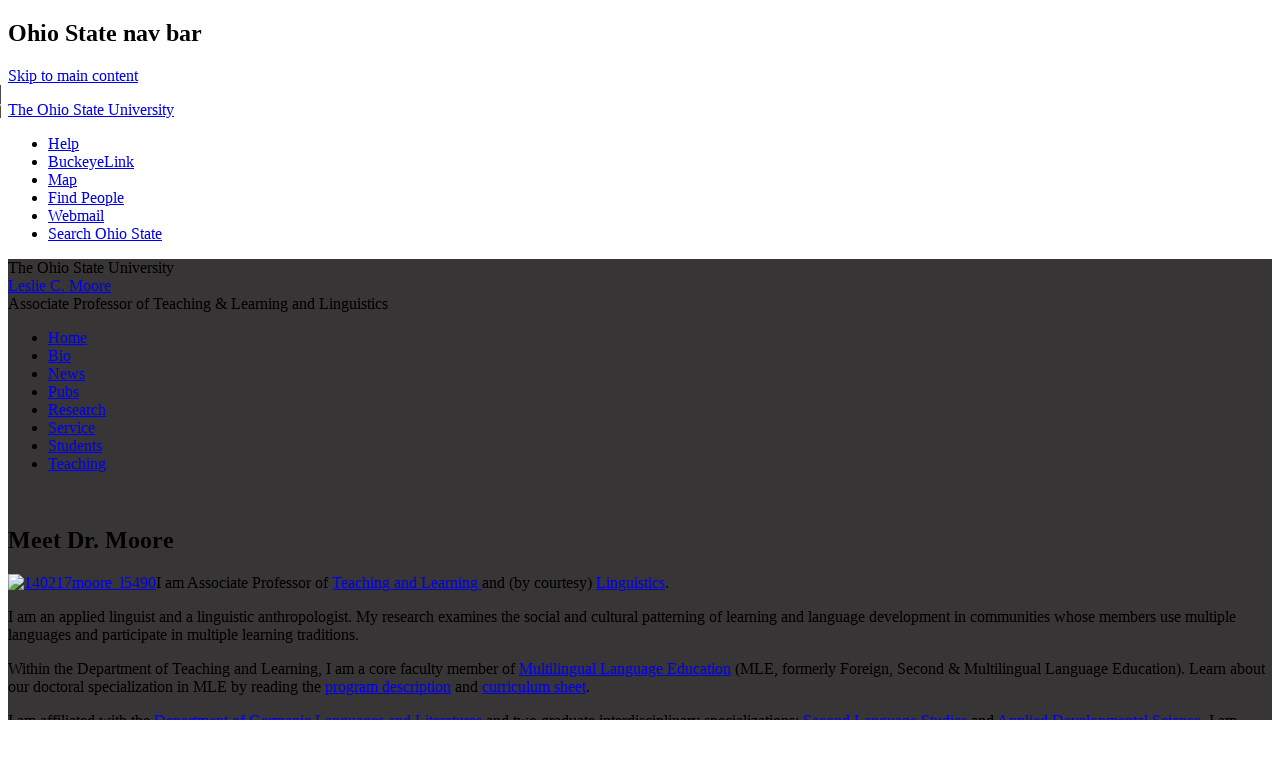

--- FILE ---
content_type: text/html; charset=UTF-8
request_url: https://u.osu.edu/moore.1817/
body_size: 13454
content:
<!DOCTYPE html>
<!--[if lt IE 7 ]><html class="ie ie6" lang="en-US"> <![endif]-->
<!--[if IE 7 ]><html class="ie ie7" lang="en-US"> <![endif]-->
<!--[if IE 8 ]><html class="ie ie8" lang="en-US"> <![endif]-->
<!--[if (gte IE 9)|!(IE)]><!--><html lang="en-US"><!--<![endif]-->
<head>
<meta charset="UTF-8" />
<meta name="viewport" content="width=device-width, initial-scale=1">
<title>Leslie C. Moore | Associate Professor of Teaching & Learning and Linguistics</title>
<link rel="profile" href="http://gmpg.org/xfn/11" />
<link rel="pingback" href="https://u.osu.edu/moore.1817/xmlrpc.php" />
<link href="//maxcdn.bootstrapcdn.com/font-awesome/4.2.0/css/font-awesome.min.css" rel="stylesheet">
<!-- favicons -->
<link rel="shortcut icon" href="https://u.osu.edu/moore.1817/wp-content/themes/osu/assets/osu_navbar/images/favicon.ico">
<link rel="apple-touch-icon" href="https://u.osu.edu/moore.1817/wp-content/themes/osu/assets/osu_navbar/images/apple-touch-icon.png">

<meta name='robots' content='max-image-preview:large' />
<link rel='dns-prefetch' href='//www.osu.edu' />
<link rel="alternate" type="application/rss+xml" title="Leslie C. Moore &raquo; Feed" href="https://u.osu.edu/moore.1817/feed/" />
<link rel="alternate" type="application/rss+xml" title="Leslie C. Moore &raquo; Comments Feed" href="https://u.osu.edu/moore.1817/comments/feed/" />
<link rel="alternate" title="oEmbed (JSON)" type="application/json+oembed" href="https://u.osu.edu/moore.1817/wp-json/oembed/1.0/embed?url=https%3A%2F%2Fu.osu.edu%2Fmoore.1817%2F" />
<link rel="alternate" title="oEmbed (XML)" type="text/xml+oembed" href="https://u.osu.edu/moore.1817/wp-json/oembed/1.0/embed?url=https%3A%2F%2Fu.osu.edu%2Fmoore.1817%2F&#038;format=xml" />
<style id='wp-img-auto-sizes-contain-inline-css' type='text/css'>
img:is([sizes=auto i],[sizes^="auto," i]){contain-intrinsic-size:3000px 1500px}
/*# sourceURL=wp-img-auto-sizes-contain-inline-css */
</style>
<style id='wp-emoji-styles-inline-css' type='text/css'>

	img.wp-smiley, img.emoji {
		display: inline !important;
		border: none !important;
		box-shadow: none !important;
		height: 1em !important;
		width: 1em !important;
		margin: 0 0.07em !important;
		vertical-align: -0.1em !important;
		background: none !important;
		padding: 0 !important;
	}
/*# sourceURL=wp-emoji-styles-inline-css */
</style>
<style id='wp-block-library-inline-css' type='text/css'>
:root{--wp-block-synced-color:#7a00df;--wp-block-synced-color--rgb:122,0,223;--wp-bound-block-color:var(--wp-block-synced-color);--wp-editor-canvas-background:#ddd;--wp-admin-theme-color:#007cba;--wp-admin-theme-color--rgb:0,124,186;--wp-admin-theme-color-darker-10:#006ba1;--wp-admin-theme-color-darker-10--rgb:0,107,160.5;--wp-admin-theme-color-darker-20:#005a87;--wp-admin-theme-color-darker-20--rgb:0,90,135;--wp-admin-border-width-focus:2px}@media (min-resolution:192dpi){:root{--wp-admin-border-width-focus:1.5px}}.wp-element-button{cursor:pointer}:root .has-very-light-gray-background-color{background-color:#eee}:root .has-very-dark-gray-background-color{background-color:#313131}:root .has-very-light-gray-color{color:#eee}:root .has-very-dark-gray-color{color:#313131}:root .has-vivid-green-cyan-to-vivid-cyan-blue-gradient-background{background:linear-gradient(135deg,#00d084,#0693e3)}:root .has-purple-crush-gradient-background{background:linear-gradient(135deg,#34e2e4,#4721fb 50%,#ab1dfe)}:root .has-hazy-dawn-gradient-background{background:linear-gradient(135deg,#faaca8,#dad0ec)}:root .has-subdued-olive-gradient-background{background:linear-gradient(135deg,#fafae1,#67a671)}:root .has-atomic-cream-gradient-background{background:linear-gradient(135deg,#fdd79a,#004a59)}:root .has-nightshade-gradient-background{background:linear-gradient(135deg,#330968,#31cdcf)}:root .has-midnight-gradient-background{background:linear-gradient(135deg,#020381,#2874fc)}:root{--wp--preset--font-size--normal:16px;--wp--preset--font-size--huge:42px}.has-regular-font-size{font-size:1em}.has-larger-font-size{font-size:2.625em}.has-normal-font-size{font-size:var(--wp--preset--font-size--normal)}.has-huge-font-size{font-size:var(--wp--preset--font-size--huge)}.has-text-align-center{text-align:center}.has-text-align-left{text-align:left}.has-text-align-right{text-align:right}.has-fit-text{white-space:nowrap!important}#end-resizable-editor-section{display:none}.aligncenter{clear:both}.items-justified-left{justify-content:flex-start}.items-justified-center{justify-content:center}.items-justified-right{justify-content:flex-end}.items-justified-space-between{justify-content:space-between}.screen-reader-text{border:0;clip-path:inset(50%);height:1px;margin:-1px;overflow:hidden;padding:0;position:absolute;width:1px;word-wrap:normal!important}.screen-reader-text:focus{background-color:#ddd;clip-path:none;color:#444;display:block;font-size:1em;height:auto;left:5px;line-height:normal;padding:15px 23px 14px;text-decoration:none;top:5px;width:auto;z-index:100000}html :where(.has-border-color){border-style:solid}html :where([style*=border-top-color]){border-top-style:solid}html :where([style*=border-right-color]){border-right-style:solid}html :where([style*=border-bottom-color]){border-bottom-style:solid}html :where([style*=border-left-color]){border-left-style:solid}html :where([style*=border-width]){border-style:solid}html :where([style*=border-top-width]){border-top-style:solid}html :where([style*=border-right-width]){border-right-style:solid}html :where([style*=border-bottom-width]){border-bottom-style:solid}html :where([style*=border-left-width]){border-left-style:solid}html :where(img[class*=wp-image-]){height:auto;max-width:100%}:where(figure){margin:0 0 1em}html :where(.is-position-sticky){--wp-admin--admin-bar--position-offset:var(--wp-admin--admin-bar--height,0px)}@media screen and (max-width:600px){html :where(.is-position-sticky){--wp-admin--admin-bar--position-offset:0px}}

/*# sourceURL=wp-block-library-inline-css */
</style><style id='global-styles-inline-css' type='text/css'>
:root{--wp--preset--aspect-ratio--square: 1;--wp--preset--aspect-ratio--4-3: 4/3;--wp--preset--aspect-ratio--3-4: 3/4;--wp--preset--aspect-ratio--3-2: 3/2;--wp--preset--aspect-ratio--2-3: 2/3;--wp--preset--aspect-ratio--16-9: 16/9;--wp--preset--aspect-ratio--9-16: 9/16;--wp--preset--color--black: #000000;--wp--preset--color--cyan-bluish-gray: #abb8c3;--wp--preset--color--white: #ffffff;--wp--preset--color--pale-pink: #f78da7;--wp--preset--color--vivid-red: #cf2e2e;--wp--preset--color--luminous-vivid-orange: #ff6900;--wp--preset--color--luminous-vivid-amber: #fcb900;--wp--preset--color--light-green-cyan: #7bdcb5;--wp--preset--color--vivid-green-cyan: #00d084;--wp--preset--color--pale-cyan-blue: #8ed1fc;--wp--preset--color--vivid-cyan-blue: #0693e3;--wp--preset--color--vivid-purple: #9b51e0;--wp--preset--gradient--vivid-cyan-blue-to-vivid-purple: linear-gradient(135deg,rgb(6,147,227) 0%,rgb(155,81,224) 100%);--wp--preset--gradient--light-green-cyan-to-vivid-green-cyan: linear-gradient(135deg,rgb(122,220,180) 0%,rgb(0,208,130) 100%);--wp--preset--gradient--luminous-vivid-amber-to-luminous-vivid-orange: linear-gradient(135deg,rgb(252,185,0) 0%,rgb(255,105,0) 100%);--wp--preset--gradient--luminous-vivid-orange-to-vivid-red: linear-gradient(135deg,rgb(255,105,0) 0%,rgb(207,46,46) 100%);--wp--preset--gradient--very-light-gray-to-cyan-bluish-gray: linear-gradient(135deg,rgb(238,238,238) 0%,rgb(169,184,195) 100%);--wp--preset--gradient--cool-to-warm-spectrum: linear-gradient(135deg,rgb(74,234,220) 0%,rgb(151,120,209) 20%,rgb(207,42,186) 40%,rgb(238,44,130) 60%,rgb(251,105,98) 80%,rgb(254,248,76) 100%);--wp--preset--gradient--blush-light-purple: linear-gradient(135deg,rgb(255,206,236) 0%,rgb(152,150,240) 100%);--wp--preset--gradient--blush-bordeaux: linear-gradient(135deg,rgb(254,205,165) 0%,rgb(254,45,45) 50%,rgb(107,0,62) 100%);--wp--preset--gradient--luminous-dusk: linear-gradient(135deg,rgb(255,203,112) 0%,rgb(199,81,192) 50%,rgb(65,88,208) 100%);--wp--preset--gradient--pale-ocean: linear-gradient(135deg,rgb(255,245,203) 0%,rgb(182,227,212) 50%,rgb(51,167,181) 100%);--wp--preset--gradient--electric-grass: linear-gradient(135deg,rgb(202,248,128) 0%,rgb(113,206,126) 100%);--wp--preset--gradient--midnight: linear-gradient(135deg,rgb(2,3,129) 0%,rgb(40,116,252) 100%);--wp--preset--font-size--small: 13px;--wp--preset--font-size--medium: 20px;--wp--preset--font-size--large: 36px;--wp--preset--font-size--x-large: 42px;--wp--preset--spacing--20: 0.44rem;--wp--preset--spacing--30: 0.67rem;--wp--preset--spacing--40: 1rem;--wp--preset--spacing--50: 1.5rem;--wp--preset--spacing--60: 2.25rem;--wp--preset--spacing--70: 3.38rem;--wp--preset--spacing--80: 5.06rem;--wp--preset--shadow--natural: 6px 6px 9px rgba(0, 0, 0, 0.2);--wp--preset--shadow--deep: 12px 12px 50px rgba(0, 0, 0, 0.4);--wp--preset--shadow--sharp: 6px 6px 0px rgba(0, 0, 0, 0.2);--wp--preset--shadow--outlined: 6px 6px 0px -3px rgb(255, 255, 255), 6px 6px rgb(0, 0, 0);--wp--preset--shadow--crisp: 6px 6px 0px rgb(0, 0, 0);}:where(.is-layout-flex){gap: 0.5em;}:where(.is-layout-grid){gap: 0.5em;}body .is-layout-flex{display: flex;}.is-layout-flex{flex-wrap: wrap;align-items: center;}.is-layout-flex > :is(*, div){margin: 0;}body .is-layout-grid{display: grid;}.is-layout-grid > :is(*, div){margin: 0;}:where(.wp-block-columns.is-layout-flex){gap: 2em;}:where(.wp-block-columns.is-layout-grid){gap: 2em;}:where(.wp-block-post-template.is-layout-flex){gap: 1.25em;}:where(.wp-block-post-template.is-layout-grid){gap: 1.25em;}.has-black-color{color: var(--wp--preset--color--black) !important;}.has-cyan-bluish-gray-color{color: var(--wp--preset--color--cyan-bluish-gray) !important;}.has-white-color{color: var(--wp--preset--color--white) !important;}.has-pale-pink-color{color: var(--wp--preset--color--pale-pink) !important;}.has-vivid-red-color{color: var(--wp--preset--color--vivid-red) !important;}.has-luminous-vivid-orange-color{color: var(--wp--preset--color--luminous-vivid-orange) !important;}.has-luminous-vivid-amber-color{color: var(--wp--preset--color--luminous-vivid-amber) !important;}.has-light-green-cyan-color{color: var(--wp--preset--color--light-green-cyan) !important;}.has-vivid-green-cyan-color{color: var(--wp--preset--color--vivid-green-cyan) !important;}.has-pale-cyan-blue-color{color: var(--wp--preset--color--pale-cyan-blue) !important;}.has-vivid-cyan-blue-color{color: var(--wp--preset--color--vivid-cyan-blue) !important;}.has-vivid-purple-color{color: var(--wp--preset--color--vivid-purple) !important;}.has-black-background-color{background-color: var(--wp--preset--color--black) !important;}.has-cyan-bluish-gray-background-color{background-color: var(--wp--preset--color--cyan-bluish-gray) !important;}.has-white-background-color{background-color: var(--wp--preset--color--white) !important;}.has-pale-pink-background-color{background-color: var(--wp--preset--color--pale-pink) !important;}.has-vivid-red-background-color{background-color: var(--wp--preset--color--vivid-red) !important;}.has-luminous-vivid-orange-background-color{background-color: var(--wp--preset--color--luminous-vivid-orange) !important;}.has-luminous-vivid-amber-background-color{background-color: var(--wp--preset--color--luminous-vivid-amber) !important;}.has-light-green-cyan-background-color{background-color: var(--wp--preset--color--light-green-cyan) !important;}.has-vivid-green-cyan-background-color{background-color: var(--wp--preset--color--vivid-green-cyan) !important;}.has-pale-cyan-blue-background-color{background-color: var(--wp--preset--color--pale-cyan-blue) !important;}.has-vivid-cyan-blue-background-color{background-color: var(--wp--preset--color--vivid-cyan-blue) !important;}.has-vivid-purple-background-color{background-color: var(--wp--preset--color--vivid-purple) !important;}.has-black-border-color{border-color: var(--wp--preset--color--black) !important;}.has-cyan-bluish-gray-border-color{border-color: var(--wp--preset--color--cyan-bluish-gray) !important;}.has-white-border-color{border-color: var(--wp--preset--color--white) !important;}.has-pale-pink-border-color{border-color: var(--wp--preset--color--pale-pink) !important;}.has-vivid-red-border-color{border-color: var(--wp--preset--color--vivid-red) !important;}.has-luminous-vivid-orange-border-color{border-color: var(--wp--preset--color--luminous-vivid-orange) !important;}.has-luminous-vivid-amber-border-color{border-color: var(--wp--preset--color--luminous-vivid-amber) !important;}.has-light-green-cyan-border-color{border-color: var(--wp--preset--color--light-green-cyan) !important;}.has-vivid-green-cyan-border-color{border-color: var(--wp--preset--color--vivid-green-cyan) !important;}.has-pale-cyan-blue-border-color{border-color: var(--wp--preset--color--pale-cyan-blue) !important;}.has-vivid-cyan-blue-border-color{border-color: var(--wp--preset--color--vivid-cyan-blue) !important;}.has-vivid-purple-border-color{border-color: var(--wp--preset--color--vivid-purple) !important;}.has-vivid-cyan-blue-to-vivid-purple-gradient-background{background: var(--wp--preset--gradient--vivid-cyan-blue-to-vivid-purple) !important;}.has-light-green-cyan-to-vivid-green-cyan-gradient-background{background: var(--wp--preset--gradient--light-green-cyan-to-vivid-green-cyan) !important;}.has-luminous-vivid-amber-to-luminous-vivid-orange-gradient-background{background: var(--wp--preset--gradient--luminous-vivid-amber-to-luminous-vivid-orange) !important;}.has-luminous-vivid-orange-to-vivid-red-gradient-background{background: var(--wp--preset--gradient--luminous-vivid-orange-to-vivid-red) !important;}.has-very-light-gray-to-cyan-bluish-gray-gradient-background{background: var(--wp--preset--gradient--very-light-gray-to-cyan-bluish-gray) !important;}.has-cool-to-warm-spectrum-gradient-background{background: var(--wp--preset--gradient--cool-to-warm-spectrum) !important;}.has-blush-light-purple-gradient-background{background: var(--wp--preset--gradient--blush-light-purple) !important;}.has-blush-bordeaux-gradient-background{background: var(--wp--preset--gradient--blush-bordeaux) !important;}.has-luminous-dusk-gradient-background{background: var(--wp--preset--gradient--luminous-dusk) !important;}.has-pale-ocean-gradient-background{background: var(--wp--preset--gradient--pale-ocean) !important;}.has-electric-grass-gradient-background{background: var(--wp--preset--gradient--electric-grass) !important;}.has-midnight-gradient-background{background: var(--wp--preset--gradient--midnight) !important;}.has-small-font-size{font-size: var(--wp--preset--font-size--small) !important;}.has-medium-font-size{font-size: var(--wp--preset--font-size--medium) !important;}.has-large-font-size{font-size: var(--wp--preset--font-size--large) !important;}.has-x-large-font-size{font-size: var(--wp--preset--font-size--x-large) !important;}
/*# sourceURL=global-styles-inline-css */
</style>

<style id='classic-theme-styles-inline-css' type='text/css'>
/*! This file is auto-generated */
.wp-block-button__link{color:#fff;background-color:#32373c;border-radius:9999px;box-shadow:none;text-decoration:none;padding:calc(.667em + 2px) calc(1.333em + 2px);font-size:1.125em}.wp-block-file__button{background:#32373c;color:#fff;text-decoration:none}
/*# sourceURL=/wp-includes/css/classic-themes.min.css */
</style>
<link rel='stylesheet' id='blog_listing_pager-css' href='https://u.osu.edu/moore.1817/wp-content/plugins/u-osu-blog-listing/includes/styles/blog-listing-styles.css?ver=6.9' type='text/css' media='all' />
<link rel='stylesheet' id='osu-style-css' href='https://u.osu.edu/moore.1817/wp-content/themes/osu-2/style.css?ver=6.9' type='text/css' media='all' />
<link rel='stylesheet' id='osu-a11y-navbar-css' href='https://u.osu.edu/moore.1817/wp-content/themes/osu/assets/a11y-navbar/css/a11y-navbar.styles.css?ver=6.9' type='text/css' media='all' />
<link rel='stylesheet' id='osu-webfonts-css' href='//www.osu.edu/assets/fonts/extended/webfonts.css?ver=6.9' type='text/css' media='all' />
<link rel='stylesheet' id='osu-navbar-css' href='https://u.osu.edu/moore.1817/wp-content/themes/osu/assets/osu_navbar/css/osu_navbar-resp-white.css?ver=6.9' type='text/css' media='all' />
<link rel='stylesheet' id='osu-layout-css' href='https://u.osu.edu/moore.1817/wp-content/themes/osu/layouts/content-sidebar.css?ver=6.9' type='text/css' media='all' />
<link rel='stylesheet' id='osu-global-css' href='https://u.osu.edu/moore.1817/wp-content/themes/osu/assets/css/global.css?ver=1725559965' type='text/css' media='all' />
<link rel='stylesheet' id='osu-responsive-css' href='https://u.osu.edu/moore.1817/wp-content/themes/osu/assets/css/responsive.css?ver=6.9' type='text/css' media='all' />
<link rel='stylesheet' id='osu-2-global-css' href='https://u.osu.edu/moore.1817/wp-content/themes/osu-2/assets/css/global.css?ver=6.9' type='text/css' media='all' />
<link rel='stylesheet' id='osu-2-responsive-css' href='https://u.osu.edu/moore.1817/wp-content/themes/osu-2/assets/css/responsive.css?ver=6.9' type='text/css' media='all' />
<script type="text/javascript" id="jquery-core-js-extra">
/* <![CDATA[ */
var msreader_featured_posts = {"saving":"Saving...","post_featured":"This post is featured","feature":"Feature","unfeature":"Unfeature"};
//# sourceURL=jquery-core-js-extra
/* ]]> */
</script>
<script type="text/javascript" src="https://u.osu.edu/moore.1817/wp-includes/js/jquery/jquery.min.js?ver=3.7.1" id="jquery-core-js"></script>
<script type="text/javascript" src="https://u.osu.edu/moore.1817/wp-includes/js/jquery/jquery-migrate.min.js?ver=3.4.1" id="jquery-migrate-js"></script>
<script type="text/javascript" id="jquery-js-after">
/* <![CDATA[ */
var ajaxurl = 'https://u.osu.edu/moore.1817/wp-admin/admin-ajax.php';
//# sourceURL=jquery-js-after
/* ]]> */
</script>
<script type="text/javascript" src="https://u.osu.edu/moore.1817/wp-content/themes/osu/assets/a11y-navbar/dist/hoverintent.min.js?ver=6.9" id="osu-a11y-navbar-hoverintent-js"></script>
<script type="text/javascript" src="https://u.osu.edu/moore.1817/wp-content/themes/osu/assets/a11y-navbar/dist/polyfill.min.js?ver=6.9" id="osu-a11y-navbar-polyfill-js"></script>
<script type="text/javascript" src="https://u.osu.edu/moore.1817/wp-content/themes/osu/assets/a11y-navbar/dist/a11yNavbar.min.js?ver=6.9" id="osu-a11y-navbar-js"></script>
<script type="text/javascript" id="beehive-gtm-network-frontend-header-js-after">
/* <![CDATA[ */
var dataLayer = [];
(function(w,d,s,l,i){w[l]=w[l]||[];w[l].push({'gtm.start':
			new Date().getTime(),event:'gtm.js'});var f=d.getElementsByTagName(s)[0],
			j=d.createElement(s),dl=l!='dataLayer'?'&l='+l:'';j.async=true;j.src=
			'https://www.googletagmanager.com/gtm.js?id='+i+dl;f.parentNode.insertBefore(j,f);
			})(window,document,'script','dataLayer','GTM-P8MKDW6');
//# sourceURL=beehive-gtm-network-frontend-header-js-after
/* ]]> */
</script>
<script type="text/javascript" src="https://u.osu.edu/moore.1817/wp-content/themes/osu-2/assets/js/osu-2.js?ver=6.9" id="osu-2-general-js"></script>
<link rel="https://api.w.org/" href="https://u.osu.edu/moore.1817/wp-json/" /><link rel="alternate" title="JSON" type="application/json" href="https://u.osu.edu/moore.1817/wp-json/wp/v2/pages/2276" /><link rel="EditURI" type="application/rsd+xml" title="RSD" href="https://u.osu.edu/moore.1817/xmlrpc.php?rsd" />
<meta name="generator" content="u.osu.edu 6.9 - http://u.osu.edu/" />
<link rel="canonical" href="https://u.osu.edu/moore.1817/" />
<link rel='shortlink' href='https://u.osu.edu/moore.1817/' />

        <script type="text/javascript">
            var jQueryMigrateHelperHasSentDowngrade = false;

			window.onerror = function( msg, url, line, col, error ) {
				// Break out early, do not processing if a downgrade reqeust was already sent.
				if ( jQueryMigrateHelperHasSentDowngrade ) {
					return true;
                }

				var xhr = new XMLHttpRequest();
				var nonce = 'd3619856c7';
				var jQueryFunctions = [
					'andSelf',
					'browser',
					'live',
					'boxModel',
					'support.boxModel',
					'size',
					'swap',
					'clean',
					'sub',
                ];
				var match_pattern = /\)\.(.+?) is not a function/;
                var erroredFunction = msg.match( match_pattern );

                // If there was no matching functions, do not try to downgrade.
                if ( null === erroredFunction || typeof erroredFunction !== 'object' || typeof erroredFunction[1] === "undefined" || -1 === jQueryFunctions.indexOf( erroredFunction[1] ) ) {
                    return true;
                }

                // Set that we've now attempted a downgrade request.
                jQueryMigrateHelperHasSentDowngrade = true;

				xhr.open( 'POST', 'https://u.osu.edu/moore.1817/wp-admin/admin-ajax.php' );
				xhr.setRequestHeader( 'Content-Type', 'application/x-www-form-urlencoded' );
				xhr.onload = function () {
					var response,
                        reload = false;

					if ( 200 === xhr.status ) {
                        try {
                        	response = JSON.parse( xhr.response );

                        	reload = response.data.reload;
                        } catch ( e ) {
                        	reload = false;
                        }
                    }

					// Automatically reload the page if a deprecation caused an automatic downgrade, ensure visitors get the best possible experience.
					if ( reload ) {
						location.reload();
                    }
				};

				xhr.send( encodeURI( 'action=jquery-migrate-downgrade-version&_wpnonce=' + nonce ) );

				// Suppress error alerts in older browsers
				return true;
			}
        </script>

			<style type="text/css">
		#page,
		nav#site-navigation,
		#content article header.entry-header .entry-meta,
		aside.widget_calendar th,
		aside.widget_calendar tfoot td.pad
		{
			background-color: #373535;
		}
		nav#site-navigation li li a:hover,
    nav#site-navigation li li a:focus,
    nav#site-navigation li.current_page_item li a:hover,
    nav#site-navigation li.current_page_item li a:focus
    {
    	border-bottom-color: #373535;
    }
    
    nav#site-navigation li li.current_page_item > a {
    	border-bottom-color: #373535 !important;
    }
					</style>
					<!-- Google Analytics tracking code output by Beehive Analytics Pro -->
						<script async src="https://www.googletagmanager.com/gtag/js?id=G-9X32NE8YCL&l=beehiveDataLayer"></script>
		<script>
						window.beehiveDataLayer = window.beehiveDataLayer || [];
			function gaplusu() {beehiveDataLayer.push(arguments);}
			gaplusu('js', new Date())
						gaplusu('config', 'G-9X32NE8YCL', {
				'anonymize_ip': false,
				'allow_google_signals': false,
			})
					</script>
		<style type="text/css">
/* <![CDATA[ */
img.latex { vertical-align: middle; border: none; }
/* ]]> */
</style>
<link rel="icon" href="https://bpb-us-w2.wpmucdn.com/u.osu.edu/dist/8/3712/files/2019/04/cropped-Leslie-webinar-crop-29569if-32x32.png" sizes="32x32" />
<link rel="icon" href="https://bpb-us-w2.wpmucdn.com/u.osu.edu/dist/8/3712/files/2019/04/cropped-Leslie-webinar-crop-29569if-192x192.png" sizes="192x192" />
<link rel="apple-touch-icon" href="https://bpb-us-w2.wpmucdn.com/u.osu.edu/dist/8/3712/files/2019/04/cropped-Leslie-webinar-crop-29569if-180x180.png" />
<meta name="msapplication-TileImage" content="https://bpb-us-w2.wpmucdn.com/u.osu.edu/dist/8/3712/files/2019/04/cropped-Leslie-webinar-crop-29569if-270x270.png" />

<!-- html5shiv (http://code.google.com/p/html5shiv/) -->
<!--[if lt IE 9]>
<script src="https://u.osu.edu/moore.1817/wp-content/themes/osu/assets/js/html5shiv.js"></script>
<script src="https://u.osu.edu/moore.1817/wp-content/themes/osu/assets/js/html5shiv-printshiv.js"></script>
<link rel="stylesheet" href="https://u.osu.edu/moore.1817/wp-content/themes/osu-2/assets/css/ie.css" type="text/css" media="all" />
<![endif]-->
</head>

<body class="home wp-singular page-template-default page page-id-2276 wp-theme-osu wp-child-theme-osu-2">
<div role="navigation" id="osu_navbar" aria-labelledby="osu_navbar_heading">
    
    <h2 id="osu_navbar_heading" class="osu-semantic">Ohio State nav bar</h2>
	<a href="#content" id="skip" class="osu-semantic">Skip to main content</a>
	
	<div class="container">
    	<div class="univ_info">
    		<p class="univ_name"><a href="http://osu.edu" title="The Ohio State University">The Ohio State University</a></p>
    	</div><!-- /univ_info -->
    	<div class="univ_links">
    		<div class="links">
    			<ul>
    				<li><a href="http://www.osu.edu/help.php" class="help">Help</a></li>
    				<li><a href="http://buckeyelink.osu.edu/" class="buckeyelink" >BuckeyeLink</a></li>
    				<li><a href="http://www.osu.edu/map/" class="map">Map</a></li>
    				<li><a href="http://www.osu.edu/findpeople.php" class="findpeople">Find People</a></li>
    				<li><a href="https://email.osu.edu/" class="webmail">Webmail</a></li> 
    				<li><a href="http://www.osu.edu/search/" class="search">Search Ohio State</a></li>
    			</ul>
    		</div><!-- /links -->
    	</div><!-- /univ_links -->
    </div><!-- /container -->

</div><!-- /osu_navbar -->
<div id="page" class="hfeed site">
		<header id="masthead" class="site-header" role="banner">
		<div class="site-branding osu-brand-style-vertical osu-brand-default">
      <div class="osu-brand-text">The Ohio State University</div>			<div class="site-title"><a href="https://u.osu.edu/moore.1817/" title="Leslie C. Moore" rel="home">Leslie C. Moore</a></div>
			<div class="site-description">Associate Professor of Teaching & Learning and Linguistics</div>
		</div>

		<nav id="site-navigation" class="navigation-main" role="navigation">
			<div class="menu"><ul>
<li class="current_page_item"><a href="https://u.osu.edu/moore.1817/">Home</a></li><li class="page_item page-item-3288"><a href="https://u.osu.edu/moore.1817/meet-leslie-2/">Bio</a></li>
<li class="page_item page-item-123"><a href="https://u.osu.edu/moore.1817/blog/">News</a></li>
<li class="page_item page-item-436"><a href="https://u.osu.edu/moore.1817/publications/">Pubs</a></li>
<li class="page_item page-item-3484"><a href="https://u.osu.edu/moore.1817/research-update-march-2020/">Research</a></li>
<li class="page_item page-item-947"><a href="https://u.osu.edu/moore.1817/service/">Service</a></li>
<li class="page_item page-item-927"><a href="https://u.osu.edu/moore.1817/students/">Students</a></li>
<li class="page_item page-item-74"><a href="https://u.osu.edu/moore.1817/teaching/">Teaching</a></li>
</ul></div>
			<br class="clearfix">
		</nav><!-- #site-navigation -->
	</header><!-- #masthead -->

	<div id="main" class="site-main">

	<div id="primary" class="content-area">
		<div id="content" class="site-content" role="main">

			
				
<article id="post-2276" class="post-2276 page type-page status-publish hentry">
	<header class="entry-header">
		<h1 role="heading" aria-level="1" class="entry-title">Meet Dr. Moore</h1>
	</header><!-- .entry-header -->

	<div class="entry-content">
		<p><a href="https://u.osu.edu/moore.1817/files/2014/05/140217moore_l5490.jpg"><img decoding="async" class="alignleft size-medium wp-image-2414" src="https://u.osu.edu/moore.1817/files/2014/05/140217moore_l5490-200x300.jpg" alt="140217moore_l5490" width="182" height="273" srcset="https://u.osu.edu/moore.1817/files/2014/05/140217moore_l5490-200x300.jpg 200w, https://u.osu.edu/moore.1817/files/2014/05/140217moore_l5490-682x1024.jpg 682w, https://u.osu.edu/moore.1817/files/2014/05/140217moore_l5490.jpg 1200w" sizes="(max-width: 182px) 100vw, 182px" /></a>I am Associate Professor of <a href="http://ehe.osu.edu/teaching-and-learning/">Teaching and Learning </a>and (by courtesy) <a href="http://linguistics.osu.edu/" target="_blank" rel="noopener noreferrer">Linguistics</a>.</p>
<p>I am an applied linguist and a linguistic anthropologist. My research examines the social and cultural patterning of learning and language development in communities whose members use multiple languages and participate in multiple learning traditions.</p>
<p>Within the Department of Teaching and Learning, I am a core faculty member of <a href="https://ehe.osu.edu/graduate/foreign-second-and-multilingual-language-education">Multilingual Language Education</a> (MLE, formerly Foreign, Second &amp; Multilingual Language Education). Learn about our doctoral specialization in MLE by reading the <a href="https://ehe.osu.edu/graduate/multilingual-language-education-phd">program description</a> and <a href="https://ehe.osu.edu/academics/curriculum/multilingual-language-education-phd">curriculum sheet</a>.</p>
<p>I am affiliated with the <a href="https://germanic.osu.edu">Department of Germanic Languages and Literatures</a> and two graduate interdisciplinary specializations: <a href="https://cllc.osu.edu/graduate/sls">Second Language Studies</a> and <a href="https://ehe.osu.edu/interdisciplinary-specializations/applied-developmental-science-education">Applied Developmental Science</a>. I am Faculty Affiliate of two centers: the <a href="https://crane.osu.edu">Crane Center for Early Childhood Research and Policy</a> and the <a href="https://cete.osu.edu">Center on Education and Training for Employment</a>. I am also affiliated faculty in the new Graduate Certificate in <a href="https://ehe.osu.edu/program/qualitative-inquiry-education">Qualitative Inquiry in Education</a>.</p>
<p>I teach courses on language socialization, second language acquisition, linguistic diversity in education, and informal language science outreach.</p>
<p>If you would like to learn about applying for our BSEd, Masters, endorsement, or doctoral programs, please contact <a title="Teaching, Learning, and Educational Studies Academic and Graduate Student Services" href="https://u.osu.edu/tles/" rel="home">Teaching, Learning, and Educational Studies Academic and Graduate Student Services</a>. Aspiring students can start on the <a href="https://ehe.osu.edu/teaching-and-learning">T&amp;L home page</a> to learn about our programs. Current graduate students will find links to useful resources <a href="https://ehe.osu.edu/current-graduate-students">here</a>. Current undergraduates will find links <a href="https://ehe.osu.edu/current-ehe-undergraduate-students">here</a>.</p>
<p>In SP 2026 I teach 2 courses. EDUTL 4303 Language, Diversity, and Education is a GE course (Lived Environments Theme) taught online and asynchronously. I created and serve as supervisor for this course, and we offer multiple sections every semester. TLCTE 8615 Research Methods in Educational Linguistics is a graduate seminar that meets requirements for the T&amp;L PhD specialization in Multilingual Language Education.</p>
			</div><!-- .entry-content -->
	</article><!-- #post-## -->

				
			
		</div><!-- #content -->
	</div><!-- #primary -->

	<div id="secondary" class="widget-area" role="complementary">
				<aside id="search-2" class="widget widget_search"><form role="search" method="get" class="search-form" action="https://u.osu.edu/moore.1817/">
	<label>
		<span class="screen-reader-text">Search for:</span>
		<input type="search" class="search-field" placeholder="Search this blog&hellip;" value="" name="s" title="Search for:" />
	</label>
	<input type="submit" class="search-submit" value="Search" />
</form>
</aside>
		<aside id="recent-posts-2" class="widget widget_recent_entries">
		<h3 role="heading" aria-level="3" class="widget-title">Recent Posts</h3>
		<ul>
											<li>
					<a href="https://u.osu.edu/moore.1817/2025/11/12/flrt-workshop-on-irb-2/">FLRT workshop on IRB</a>
									</li>
											<li>
					<a href="https://u.osu.edu/moore.1817/2025/09/11/new-language-pod-pub/">New Language Pod pub!</a>
									</li>
											<li>
					<a href="https://u.osu.edu/moore.1817/2025/09/11/flrt-leadership-for-ay-2025-26/">FLRT Leadership for AY 2025-26</a>
									</li>
											<li>
					<a href="https://u.osu.edu/moore.1817/2025/08/29/jaee-sonalkar-awarded-ehe-travel-grant-for-actfl/">Jaee Sonalkar awarded EHE Travel Grant for ACTFL</a>
									</li>
											<li>
					<a href="https://u.osu.edu/moore.1817/2025/05/05/multilingual-grandmaster-showdown/">Multilingual Grandmaster Showdown</a>
									</li>
					</ul>

		</aside><aside id="archives-2" class="widget widget_archive"><h3 role="heading" aria-level="3" class="widget-title">Archives</h3>
			<ul>
					<li><a href='https://u.osu.edu/moore.1817/2025/11/'>November 2025</a></li>
	<li><a href='https://u.osu.edu/moore.1817/2025/09/'>September 2025</a></li>
	<li><a href='https://u.osu.edu/moore.1817/2025/08/'>August 2025</a></li>
	<li><a href='https://u.osu.edu/moore.1817/2025/05/'>May 2025</a></li>
	<li><a href='https://u.osu.edu/moore.1817/2025/04/'>April 2025</a></li>
	<li><a href='https://u.osu.edu/moore.1817/2025/02/'>February 2025</a></li>
	<li><a href='https://u.osu.edu/moore.1817/2024/09/'>September 2024</a></li>
	<li><a href='https://u.osu.edu/moore.1817/2024/08/'>August 2024</a></li>
	<li><a href='https://u.osu.edu/moore.1817/2024/03/'>March 2024</a></li>
	<li><a href='https://u.osu.edu/moore.1817/2023/12/'>December 2023</a></li>
	<li><a href='https://u.osu.edu/moore.1817/2023/10/'>October 2023</a></li>
	<li><a href='https://u.osu.edu/moore.1817/2023/09/'>September 2023</a></li>
	<li><a href='https://u.osu.edu/moore.1817/2023/08/'>August 2023</a></li>
	<li><a href='https://u.osu.edu/moore.1817/2023/06/'>June 2023</a></li>
	<li><a href='https://u.osu.edu/moore.1817/2023/04/'>April 2023</a></li>
	<li><a href='https://u.osu.edu/moore.1817/2023/03/'>March 2023</a></li>
	<li><a href='https://u.osu.edu/moore.1817/2023/02/'>February 2023</a></li>
	<li><a href='https://u.osu.edu/moore.1817/2023/01/'>January 2023</a></li>
	<li><a href='https://u.osu.edu/moore.1817/2022/12/'>December 2022</a></li>
	<li><a href='https://u.osu.edu/moore.1817/2022/11/'>November 2022</a></li>
	<li><a href='https://u.osu.edu/moore.1817/2022/08/'>August 2022</a></li>
	<li><a href='https://u.osu.edu/moore.1817/2022/07/'>July 2022</a></li>
	<li><a href='https://u.osu.edu/moore.1817/2022/06/'>June 2022</a></li>
	<li><a href='https://u.osu.edu/moore.1817/2022/05/'>May 2022</a></li>
	<li><a href='https://u.osu.edu/moore.1817/2022/04/'>April 2022</a></li>
	<li><a href='https://u.osu.edu/moore.1817/2022/03/'>March 2022</a></li>
	<li><a href='https://u.osu.edu/moore.1817/2022/02/'>February 2022</a></li>
	<li><a href='https://u.osu.edu/moore.1817/2021/12/'>December 2021</a></li>
	<li><a href='https://u.osu.edu/moore.1817/2021/11/'>November 2021</a></li>
	<li><a href='https://u.osu.edu/moore.1817/2021/10/'>October 2021</a></li>
	<li><a href='https://u.osu.edu/moore.1817/2021/09/'>September 2021</a></li>
	<li><a href='https://u.osu.edu/moore.1817/2021/08/'>August 2021</a></li>
	<li><a href='https://u.osu.edu/moore.1817/2021/07/'>July 2021</a></li>
	<li><a href='https://u.osu.edu/moore.1817/2021/06/'>June 2021</a></li>
	<li><a href='https://u.osu.edu/moore.1817/2021/05/'>May 2021</a></li>
	<li><a href='https://u.osu.edu/moore.1817/2021/03/'>March 2021</a></li>
	<li><a href='https://u.osu.edu/moore.1817/2021/02/'>February 2021</a></li>
	<li><a href='https://u.osu.edu/moore.1817/2021/01/'>January 2021</a></li>
	<li><a href='https://u.osu.edu/moore.1817/2020/11/'>November 2020</a></li>
	<li><a href='https://u.osu.edu/moore.1817/2020/10/'>October 2020</a></li>
	<li><a href='https://u.osu.edu/moore.1817/2020/08/'>August 2020</a></li>
	<li><a href='https://u.osu.edu/moore.1817/2020/07/'>July 2020</a></li>
	<li><a href='https://u.osu.edu/moore.1817/2020/06/'>June 2020</a></li>
	<li><a href='https://u.osu.edu/moore.1817/2020/05/'>May 2020</a></li>
	<li><a href='https://u.osu.edu/moore.1817/2020/04/'>April 2020</a></li>
	<li><a href='https://u.osu.edu/moore.1817/2020/02/'>February 2020</a></li>
	<li><a href='https://u.osu.edu/moore.1817/2020/01/'>January 2020</a></li>
	<li><a href='https://u.osu.edu/moore.1817/2019/12/'>December 2019</a></li>
	<li><a href='https://u.osu.edu/moore.1817/2019/10/'>October 2019</a></li>
	<li><a href='https://u.osu.edu/moore.1817/2019/08/'>August 2019</a></li>
	<li><a href='https://u.osu.edu/moore.1817/2019/07/'>July 2019</a></li>
	<li><a href='https://u.osu.edu/moore.1817/2019/04/'>April 2019</a></li>
	<li><a href='https://u.osu.edu/moore.1817/2019/03/'>March 2019</a></li>
	<li><a href='https://u.osu.edu/moore.1817/2019/01/'>January 2019</a></li>
	<li><a href='https://u.osu.edu/moore.1817/2018/12/'>December 2018</a></li>
	<li><a href='https://u.osu.edu/moore.1817/2018/11/'>November 2018</a></li>
	<li><a href='https://u.osu.edu/moore.1817/2018/10/'>October 2018</a></li>
	<li><a href='https://u.osu.edu/moore.1817/2018/04/'>April 2018</a></li>
	<li><a href='https://u.osu.edu/moore.1817/2018/03/'>March 2018</a></li>
	<li><a href='https://u.osu.edu/moore.1817/2018/02/'>February 2018</a></li>
	<li><a href='https://u.osu.edu/moore.1817/2018/01/'>January 2018</a></li>
	<li><a href='https://u.osu.edu/moore.1817/2017/10/'>October 2017</a></li>
	<li><a href='https://u.osu.edu/moore.1817/2017/09/'>September 2017</a></li>
	<li><a href='https://u.osu.edu/moore.1817/2017/08/'>August 2017</a></li>
	<li><a href='https://u.osu.edu/moore.1817/2017/06/'>June 2017</a></li>
	<li><a href='https://u.osu.edu/moore.1817/2017/05/'>May 2017</a></li>
	<li><a href='https://u.osu.edu/moore.1817/2017/03/'>March 2017</a></li>
	<li><a href='https://u.osu.edu/moore.1817/2017/02/'>February 2017</a></li>
	<li><a href='https://u.osu.edu/moore.1817/2017/01/'>January 2017</a></li>
	<li><a href='https://u.osu.edu/moore.1817/2016/11/'>November 2016</a></li>
	<li><a href='https://u.osu.edu/moore.1817/2016/09/'>September 2016</a></li>
	<li><a href='https://u.osu.edu/moore.1817/2016/06/'>June 2016</a></li>
	<li><a href='https://u.osu.edu/moore.1817/2016/02/'>February 2016</a></li>
	<li><a href='https://u.osu.edu/moore.1817/2016/01/'>January 2016</a></li>
	<li><a href='https://u.osu.edu/moore.1817/2015/11/'>November 2015</a></li>
	<li><a href='https://u.osu.edu/moore.1817/2015/10/'>October 2015</a></li>
	<li><a href='https://u.osu.edu/moore.1817/2015/08/'>August 2015</a></li>
	<li><a href='https://u.osu.edu/moore.1817/2015/06/'>June 2015</a></li>
	<li><a href='https://u.osu.edu/moore.1817/2015/05/'>May 2015</a></li>
	<li><a href='https://u.osu.edu/moore.1817/2015/03/'>March 2015</a></li>
	<li><a href='https://u.osu.edu/moore.1817/2015/02/'>February 2015</a></li>
	<li><a href='https://u.osu.edu/moore.1817/2015/01/'>January 2015</a></li>
	<li><a href='https://u.osu.edu/moore.1817/2014/12/'>December 2014</a></li>
	<li><a href='https://u.osu.edu/moore.1817/2014/11/'>November 2014</a></li>
	<li><a href='https://u.osu.edu/moore.1817/2014/10/'>October 2014</a></li>
	<li><a href='https://u.osu.edu/moore.1817/2014/09/'>September 2014</a></li>
	<li><a href='https://u.osu.edu/moore.1817/2014/08/'>August 2014</a></li>
	<li><a href='https://u.osu.edu/moore.1817/2014/07/'>July 2014</a></li>
	<li><a href='https://u.osu.edu/moore.1817/2014/06/'>June 2014</a></li>
	<li><a href='https://u.osu.edu/moore.1817/2014/05/'>May 2014</a></li>
	<li><a href='https://u.osu.edu/moore.1817/2014/04/'>April 2014</a></li>
	<li><a href='https://u.osu.edu/moore.1817/2014/03/'>March 2014</a></li>
	<li><a href='https://u.osu.edu/moore.1817/2014/02/'>February 2014</a></li>
	<li><a href='https://u.osu.edu/moore.1817/2014/01/'>January 2014</a></li>
	<li><a href='https://u.osu.edu/moore.1817/2013/11/'>November 2013</a></li>
	<li><a href='https://u.osu.edu/moore.1817/2013/10/'>October 2013</a></li>
	<li><a href='https://u.osu.edu/moore.1817/2013/09/'>September 2013</a></li>
	<li><a href='https://u.osu.edu/moore.1817/2013/06/'>June 2013</a></li>
	<li><a href='https://u.osu.edu/moore.1817/2013/04/'>April 2013</a></li>
	<li><a href='https://u.osu.edu/moore.1817/2013/03/'>March 2013</a></li>
	<li><a href='https://u.osu.edu/moore.1817/2013/02/'>February 2013</a></li>
	<li><a href='https://u.osu.edu/moore.1817/2012/12/'>December 2012</a></li>
	<li><a href='https://u.osu.edu/moore.1817/2012/11/'>November 2012</a></li>
	<li><a href='https://u.osu.edu/moore.1817/2012/10/'>October 2012</a></li>
	<li><a href='https://u.osu.edu/moore.1817/2012/09/'>September 2012</a></li>
	<li><a href='https://u.osu.edu/moore.1817/2012/08/'>August 2012</a></li>
	<li><a href='https://u.osu.edu/moore.1817/2012/05/'>May 2012</a></li>
	<li><a href='https://u.osu.edu/moore.1817/2012/04/'>April 2012</a></li>
	<li><a href='https://u.osu.edu/moore.1817/2012/03/'>March 2012</a></li>
	<li><a href='https://u.osu.edu/moore.1817/2012/02/'>February 2012</a></li>
	<li><a href='https://u.osu.edu/moore.1817/2012/01/'>January 2012</a></li>
	<li><a href='https://u.osu.edu/moore.1817/2011/12/'>December 2011</a></li>
	<li><a href='https://u.osu.edu/moore.1817/2011/10/'>October 2011</a></li>
	<li><a href='https://u.osu.edu/moore.1817/2011/09/'>September 2011</a></li>
	<li><a href='https://u.osu.edu/moore.1817/2011/07/'>July 2011</a></li>
	<li><a href='https://u.osu.edu/moore.1817/2011/04/'>April 2011</a></li>
	<li><a href='https://u.osu.edu/moore.1817/2010/11/'>November 2010</a></li>
	<li><a href='https://u.osu.edu/moore.1817/2010/10/'>October 2010</a></li>
	<li><a href='https://u.osu.edu/moore.1817/2010/09/'>September 2010</a></li>
	<li><a href='https://u.osu.edu/moore.1817/2010/07/'>July 2010</a></li>
	<li><a href='https://u.osu.edu/moore.1817/2010/04/'>April 2010</a></li>
	<li><a href='https://u.osu.edu/moore.1817/2010/02/'>February 2010</a></li>
	<li><a href='https://u.osu.edu/moore.1817/2009/12/'>December 2009</a></li>
	<li><a href='https://u.osu.edu/moore.1817/2009/10/'>October 2009</a></li>
	<li><a href='https://u.osu.edu/moore.1817/2009/08/'>August 2009</a></li>
	<li><a href='https://u.osu.edu/moore.1817/2009/04/'>April 2009</a></li>
	<li><a href='https://u.osu.edu/moore.1817/2009/03/'>March 2009</a></li>
	<li><a href='https://u.osu.edu/moore.1817/2009/01/'>January 2009</a></li>
			</ul>

			</aside><aside id="categories-2" class="widget widget_categories"><h3 role="heading" aria-level="3" class="widget-title">Categories</h3>
			<ul>
					<li class="cat-item cat-item-2"><a href="https://u.osu.edu/moore.1817/category/anthropology-of-childhood/">anthropology of childhood</a>
</li>
	<li class="cat-item cat-item-3"><a href="https://u.osu.edu/moore.1817/category/conferences/">conferences</a>
</li>
	<li class="cat-item cat-item-4"><a href="https://u.osu.edu/moore.1817/category/grants/">grants</a>
</li>
	<li class="cat-item cat-item-5"><a href="https://u.osu.edu/moore.1817/category/informal-science-learning/">informal science learning</a>
</li>
	<li class="cat-item cat-item-6"><a href="https://u.osu.edu/moore.1817/category/language-socialization/">language socialization</a>
</li>
	<li class="cat-item cat-item-49"><a href="https://u.osu.edu/moore.1817/category/linguist-ladies/">Linguist Ladies</a>
</li>
	<li class="cat-item cat-item-7"><a href="https://u.osu.edu/moore.1817/category/linguistics/">linguistics</a>
</li>
	<li class="cat-item cat-item-8"><a href="https://u.osu.edu/moore.1817/category/literacy-socialization/">literacy socialization</a>
</li>
	<li class="cat-item cat-item-9"><a href="https://u.osu.edu/moore.1817/category/multilingual/">multilingual</a>
</li>
	<li class="cat-item cat-item-10"><a href="https://u.osu.edu/moore.1817/category/publications/">publications</a>
</li>
	<li class="cat-item cat-item-11"><a href="https://u.osu.edu/moore.1817/category/schooling/">schooling</a>
</li>
	<li class="cat-item cat-item-12"><a href="https://u.osu.edu/moore.1817/category/second-language-acquisition/">second language acquisition</a>
</li>
	<li class="cat-item cat-item-39615"><a href="https://u.osu.edu/moore.1817/category/service/">service</a>
</li>
	<li class="cat-item cat-item-13"><a href="https://u.osu.edu/moore.1817/category/somali-studies/">Somali Studies</a>
</li>
	<li class="cat-item cat-item-14"><a href="https://u.osu.edu/moore.1817/category/students/">students</a>
</li>
	<li class="cat-item cat-item-15"><a href="https://u.osu.edu/moore.1817/category/talkspapers/">talks/papers</a>
</li>
	<li class="cat-item cat-item-16"><a href="https://u.osu.edu/moore.1817/category/training/">training</a>
</li>
	<li class="cat-item cat-item-1"><a href="https://u.osu.edu/moore.1817/category/uncategorized/">Uncategorized</a>
</li>
			</ul>

			</aside><aside id="meta-2" class="widget widget_meta"><h3 role="heading" aria-level="3" class="widget-title">Meta</h3>			<ul>
						<li><a href="https://u.osu.edu/moore.1817/wp-login.php?action=shibboleth">Log in</a></li>
			<li><a href="https://u.osu.edu/moore.1817/feed/" title="Syndicate this site using RSS 2.0">Entries <abbr title="Really Simple Syndication">RSS</abbr></a></li>
			<li><a href="https://u.osu.edu/moore.1817/comments/feed/" title="The latest comments to all posts in RSS">Comments <abbr title="Really Simple Syndication">RSS</abbr></a></li>
			<li><a href="http://u.osu.edu/" title="Powered by u.osu.edu">u.osu.edu</a></li>
						</ul>
		</aside>	</div><!-- #secondary -->

	</div><!-- #main -->

	<footer id="colophon" class="site-footer" role="contentinfo">
		<div class="footer-content">
			<div class="site-info">
								<div class="footer-text">
								</div>
							</div><!-- .site-info -->
			<p class="accessibility-notice">If you have a disability and experience difficulty accessing this content, please email <a href="mailto:u@osu.edu">u@osu.edu</a> or call <a href="tel:614-292-5000">614-292-5000</a> for assistance.</p>
			<div class="osu-disclaimer">
			  <p>The content of this site is published by the site owner(s) and is not a statement of advice, opinion, or information pertaining to The Ohio State University. Neither text, nor links to other websites, is reviewed or endorsed by The Ohio State University.</p>
			</div>
		</div><!-- .footer-content -->
	</footer><!-- #colophon -->
</div><!-- #page -->

<script type="speculationrules">
{"prefetch":[{"source":"document","where":{"and":[{"href_matches":"/moore.1817/*"},{"not":{"href_matches":["/moore.1817/wp-*.php","/moore.1817/wp-admin/*","/moore.1817/files/*","/moore.1817/wp-content/*","/moore.1817/wp-content/plugins/*","/moore.1817/wp-content/themes/osu-2/*","/moore.1817/wp-content/themes/osu/*","/moore.1817/*\\?(.+)"]}},{"not":{"selector_matches":"a[rel~=\"nofollow\"]"}},{"not":{"selector_matches":".no-prefetch, .no-prefetch a"}}]},"eagerness":"conservative"}]}
</script>
		<script type="text/javascript" >
			jQuery(document).ready(function($) {

				// Add functionality for when JS is enabled.
				$('.form-elements form').css('display', 'inline-block');
				$('.blogs_per_page_select_box input').remove();
				$('#u_osu_ajax_search_box').click(function(){
					this.value = '';
				});

				$('#blogs_per_page').change(function(event) {
					$(this).submit();
				});
			});

		</script>
		<script type="text/javascript" >
		jQuery(document).ready(function($) {

			// bind keyup and submit events to search function
			$('#u_osu_ajax_search').on('keyup submit', function(event) {
				// only search after 3 characters entered
				if ($('#u_osu_ajax_search_box').val().length >= 3) {
					$('.pager').hide();
					$('#blogs_per_page').hide();
					ajax_search($('#u_osu_ajax_search_box').val());
				}

				return false;
			});

			function ajax_search(search_query) {
				// AJAX Search
				var data = {
					action: 'u_osu_ajax_search',
					query: search_query
				};

				ajaxurl = "https://u.osu.edu/moore.1817/wp-admin/admin-ajax.php";
				$.post(ajaxurl, data, function(response, textStatus, xhr) {
					$('table.blog-listing-styled').replaceWith(response);
				});
			}
		});

	</script>
<script type="text/javascript" id="blog_templates_front-js-extra">
/* <![CDATA[ */
var blog_templates_params = {"type":""};
//# sourceURL=blog_templates_front-js-extra
/* ]]> */
</script>
<script type="text/javascript" src="https://u.osu.edu/moore.1817/wp-content/plugins/blogtemplates//blogtemplatesfiles/assets/js/front.js?ver=2.6.8.2" id="blog_templates_front-js"></script>
<script type="text/javascript" src="https://u.osu.edu/moore.1817/wp-content/themes/osu/assets/js/skip-link-focus-fix.js?ver=20120206" id="osu-skip-link-focus-fix-js"></script>
<script id="wp-emoji-settings" type="application/json">
{"baseUrl":"https://s.w.org/images/core/emoji/17.0.2/72x72/","ext":".png","svgUrl":"https://s.w.org/images/core/emoji/17.0.2/svg/","svgExt":".svg","source":{"concatemoji":"https://u.osu.edu/moore.1817/wp-includes/js/wp-emoji-release.min.js?ver=6.9"}}
</script>
<script type="module">
/* <![CDATA[ */
/*! This file is auto-generated */
const a=JSON.parse(document.getElementById("wp-emoji-settings").textContent),o=(window._wpemojiSettings=a,"wpEmojiSettingsSupports"),s=["flag","emoji"];function i(e){try{var t={supportTests:e,timestamp:(new Date).valueOf()};sessionStorage.setItem(o,JSON.stringify(t))}catch(e){}}function c(e,t,n){e.clearRect(0,0,e.canvas.width,e.canvas.height),e.fillText(t,0,0);t=new Uint32Array(e.getImageData(0,0,e.canvas.width,e.canvas.height).data);e.clearRect(0,0,e.canvas.width,e.canvas.height),e.fillText(n,0,0);const a=new Uint32Array(e.getImageData(0,0,e.canvas.width,e.canvas.height).data);return t.every((e,t)=>e===a[t])}function p(e,t){e.clearRect(0,0,e.canvas.width,e.canvas.height),e.fillText(t,0,0);var n=e.getImageData(16,16,1,1);for(let e=0;e<n.data.length;e++)if(0!==n.data[e])return!1;return!0}function u(e,t,n,a){switch(t){case"flag":return n(e,"\ud83c\udff3\ufe0f\u200d\u26a7\ufe0f","\ud83c\udff3\ufe0f\u200b\u26a7\ufe0f")?!1:!n(e,"\ud83c\udde8\ud83c\uddf6","\ud83c\udde8\u200b\ud83c\uddf6")&&!n(e,"\ud83c\udff4\udb40\udc67\udb40\udc62\udb40\udc65\udb40\udc6e\udb40\udc67\udb40\udc7f","\ud83c\udff4\u200b\udb40\udc67\u200b\udb40\udc62\u200b\udb40\udc65\u200b\udb40\udc6e\u200b\udb40\udc67\u200b\udb40\udc7f");case"emoji":return!a(e,"\ud83e\u1fac8")}return!1}function f(e,t,n,a){let r;const o=(r="undefined"!=typeof WorkerGlobalScope&&self instanceof WorkerGlobalScope?new OffscreenCanvas(300,150):document.createElement("canvas")).getContext("2d",{willReadFrequently:!0}),s=(o.textBaseline="top",o.font="600 32px Arial",{});return e.forEach(e=>{s[e]=t(o,e,n,a)}),s}function r(e){var t=document.createElement("script");t.src=e,t.defer=!0,document.head.appendChild(t)}a.supports={everything:!0,everythingExceptFlag:!0},new Promise(t=>{let n=function(){try{var e=JSON.parse(sessionStorage.getItem(o));if("object"==typeof e&&"number"==typeof e.timestamp&&(new Date).valueOf()<e.timestamp+604800&&"object"==typeof e.supportTests)return e.supportTests}catch(e){}return null}();if(!n){if("undefined"!=typeof Worker&&"undefined"!=typeof OffscreenCanvas&&"undefined"!=typeof URL&&URL.createObjectURL&&"undefined"!=typeof Blob)try{var e="postMessage("+f.toString()+"("+[JSON.stringify(s),u.toString(),c.toString(),p.toString()].join(",")+"));",a=new Blob([e],{type:"text/javascript"});const r=new Worker(URL.createObjectURL(a),{name:"wpTestEmojiSupports"});return void(r.onmessage=e=>{i(n=e.data),r.terminate(),t(n)})}catch(e){}i(n=f(s,u,c,p))}t(n)}).then(e=>{for(const n in e)a.supports[n]=e[n],a.supports.everything=a.supports.everything&&a.supports[n],"flag"!==n&&(a.supports.everythingExceptFlag=a.supports.everythingExceptFlag&&a.supports[n]);var t;a.supports.everythingExceptFlag=a.supports.everythingExceptFlag&&!a.supports.flag,a.supports.everything||((t=a.source||{}).concatemoji?r(t.concatemoji):t.wpemoji&&t.twemoji&&(r(t.twemoji),r(t.wpemoji)))});
//# sourceURL=https://u.osu.edu/moore.1817/wp-includes/js/wp-emoji-loader.min.js
/* ]]> */
</script>
<div class="log-in"><a href="https://u.osu.edu/wp-login.php?redirect_to=https%3A%2F%2Fu.osu.edu%2Fwp-admin&action=shibboleth">Log in</a></div>
</body>
</html>